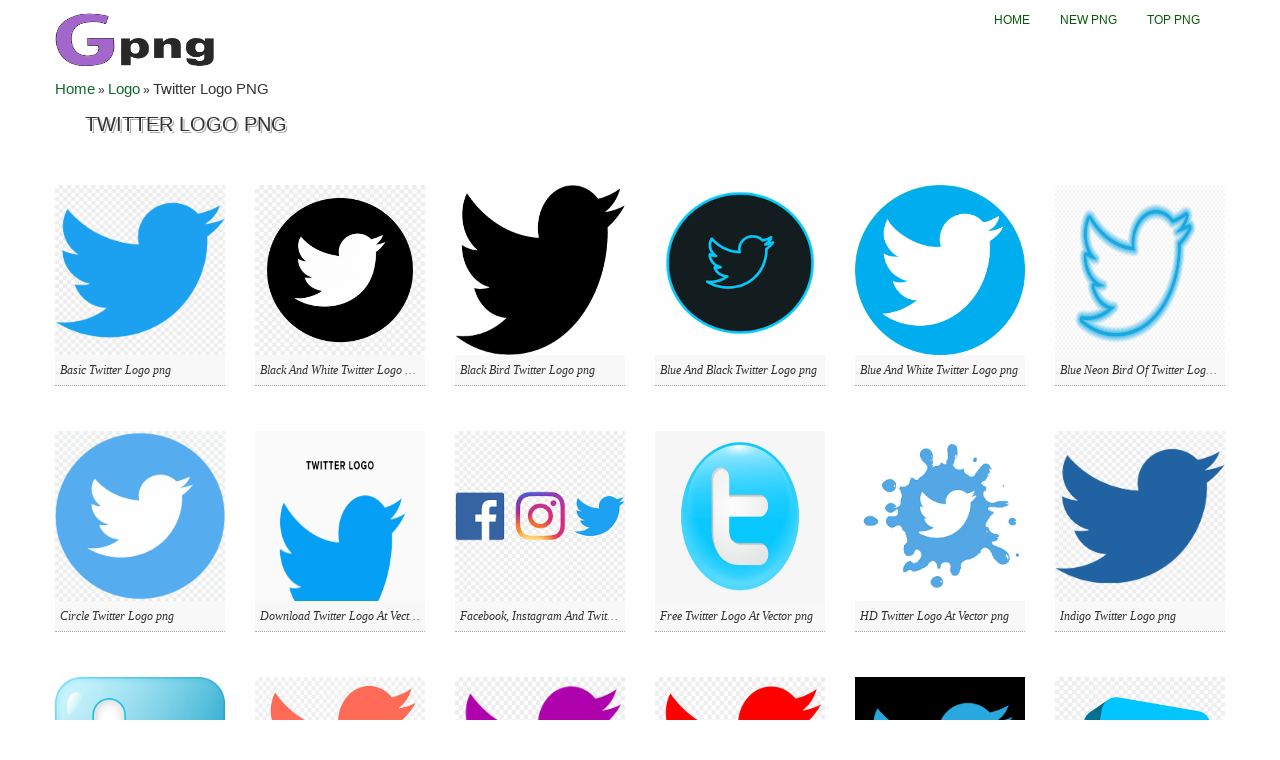

--- FILE ---
content_type: text/html; charset=UTF-8
request_url: https://gpng.net/twitter-logo-png/
body_size: 8822
content:
<!DOCTYPE html>
<html xmlns="http://www.w3.org/1999/xhtml">
<head><meta http-equiv="Content-Type" content="text/html; charset=gb18030">


<meta name="viewport" content="width=device-width, initial-scale=1.0">

<!-- CSS
================================================== -->
<link href='http://fonts.googleapis.com/css?family=Oswald' rel='stylesheet' type='text/css'>
<link rel="stylesheet" href="https://gpng.net/wp-content/themes/tomau/css/bootstrap.css">
<link rel="stylesheet" href="https://gpng.net/wp-content/themes/tomau/css/bootstrap-responsive.css">
<link rel="stylesheet" href="https://gpng.net/wp-content/themes/tomau/css/prettyPhoto.css" />
<link rel="stylesheet" href="https://gpng.net/wp-content/themes/tomau/css/custom-styles.css">
<!--<meta name="google-site-verification" content="DpdC0DQ4g8kWgWj1Z7PUaRKMvD49l0s7mwkXpRt-8ek" />-->
	<meta name="google-site-verification" content="9P3GdVkrnP9b3yTGsFk7zdR4GjdLSlCk0jFXagJ86es" />
<!--[if lt IE 9]>
    <script src="http://html5shim.googlecode.com/svn/trunk/html5.js"></script>
    <link rel="stylesheet" href="css/style-ie.css"/>
<![endif]-->
<!-- Favicons
================================================== -->

<link rel="shortcut icon" href="https://gpng.net/wp-content/themes/tomau/fav/favicon.ico">
<!-- JS
================================================== -->
<script src="http://code.jquery.com/jquery-1.8.3.min.js"></script>
<script src="https://gpng.net/wp-content/themes/tomau/js/bootstrap.js"></script>
<script src="https://gpng.net/wp-content/themes/tomau/js/jquery.prettyPhoto.js"></script>
<script src="https://gpng.net/wp-content/themes/tomau/js/jquery.custom.js"></script>
<script type="text/javascript">
    $(document).ready(function () {

    $("#btn-blog-next").click(function () {
      $('#blogCarousel').carousel('next')
    });
     $("#btn-blog-prev").click(function () {
      $('#blogCarousel').carousel('prev')
    });

     $("#btn-client-next").click(function () {
      $('#clientCarousel').carousel('next')
    });
     $("#btn-client-prev").click(function () {
      $('#clientCarousel').carousel('prev')
    });
    $('#myCarousel').carousel({
        interval: 4000
    });
    $('#myCarousel').carousel('cycle');
});
</script>
<script>
function In_Content(strid){   
    var prtContent = document.getElementById(strid);
    var WinPrint = window.open('','','letf=0,top=0,width=800,height=800');
    WinPrint.document.write(prtContent.innerHTML);
    WinPrint.document.close();
    WinPrint.focus();
    WinPrint.print();
}
</script>
<script>
function prepHref(linkElement) {
    var myDiv = document.getElementById('entry-attachment');
    var myImage = myDiv.children[0];
    linkElement.href = myImage.src;

</script>

<!-- Google tag (gtag.js) -->
<script async src="https://www.googletagmanager.com/gtag/js?id=G-2RJX7LJ4W5"></script>
<script>
  window.dataLayer = window.dataLayer || [];
  function gtag(){dataLayer.push(arguments);}
  gtag('js', new Date());

  gtag('config', 'G-2RJX7LJ4W5');
</script>
<meta name='robots' content='index, follow, max-image-preview:large, max-snippet:-1, max-video-preview:-1' />

	<!-- This site is optimized with the Yoast SEO plugin v21.8.1 - https://yoast.com/wordpress/plugins/seo/ -->
	<title>Twitter Logo PNG - Download Free PNG Images at Gpng.Net</title>
	<meta name="description" content="Twitter Logo PNG Images - Top quality transparent PNG images, clipart pictures with no background. Use these Twitter Logo PNG images for personal or non-commercial projects." />
	<link rel="canonical" href="https://gpng.net/twitter-logo-png/" />
	<meta property="og:locale" content="en_US" />
	<meta property="og:type" content="article" />
	<meta property="og:title" content="Twitter Logo PNG - Download Free PNG Images at Gpng.Net" />
	<meta property="og:description" content="Twitter Logo PNG Images - Top quality transparent PNG images, clipart pictures with no background. Use these Twitter Logo PNG images for personal or non-commercial projects." />
	<meta property="og:url" content="https://gpng.net/twitter-logo-png/" />
	<meta property="og:site_name" content="Gpng.Net" />
	<meta property="article:published_time" content="2021-08-10T17:44:00-07:00" />
	<meta property="article:modified_time" content="2024-12-02T20:15:43-07:00" />
	<meta property="og:image" content="https://gpng.net/wp-content/uploads/Twitter-Logo-At-Vector-png.png" />
	<meta property="og:image:width" content="728" />
	<meta property="og:image:height" content="400" />
	<meta property="og:image:type" content="image/png" />
	<meta name="author" content="admincla5" />
	<meta name="twitter:card" content="summary_large_image" />
	<meta name="twitter:label1" content="Written by" />
	<meta name="twitter:data1" content="admincla5" />
	<script type="application/ld+json" class="yoast-schema-graph">{"@context":"https://schema.org","@graph":[{"@type":"WebPage","@id":"https://gpng.net/twitter-logo-png/","url":"https://gpng.net/twitter-logo-png/","name":"Twitter Logo PNG - Download Free PNG Images at Gpng.Net","isPartOf":{"@id":"https://gpng.net/#website"},"primaryImageOfPage":{"@id":"https://gpng.net/twitter-logo-png/#primaryimage"},"image":{"@id":"https://gpng.net/twitter-logo-png/#primaryimage"},"thumbnailUrl":"https://gpng.net/wp-content/uploads/Twitter-Logo-At-Vector-png.png","datePublished":"2021-08-10T17:44:00-07:00","dateModified":"2024-12-02T20:15:43-07:00","author":{"@id":"https://gpng.net/#/schema/person/ff145247ffad627841c10130afeaa705"},"description":"Twitter Logo PNG Images - Top quality transparent PNG images, clipart pictures with no background. Use these Twitter Logo PNG images for personal or non-commercial projects.","breadcrumb":{"@id":"https://gpng.net/twitter-logo-png/#breadcrumb"},"inLanguage":"en-US","potentialAction":[{"@type":"ReadAction","target":["https://gpng.net/twitter-logo-png/"]}]},{"@type":"ImageObject","inLanguage":"en-US","@id":"https://gpng.net/twitter-logo-png/#primaryimage","url":"https://gpng.net/wp-content/uploads/Twitter-Logo-At-Vector-png.png","contentUrl":"https://gpng.net/wp-content/uploads/Twitter-Logo-At-Vector-png.png","width":728,"height":400},{"@type":"BreadcrumbList","@id":"https://gpng.net/twitter-logo-png/#breadcrumb","itemListElement":[{"@type":"ListItem","position":1,"name":"Home","item":"https://gpng.net/"},{"@type":"ListItem","position":2,"name":"Logo","item":"https://gpng.net/cat/logo/"},{"@type":"ListItem","position":3,"name":"Twitter Logo PNG"}]},{"@type":"WebSite","@id":"https://gpng.net/#website","url":"https://gpng.net/","name":"Gpng.Net","description":"Find your favourite clipart for free","potentialAction":[{"@type":"SearchAction","target":{"@type":"EntryPoint","urlTemplate":"https://gpng.net/?s={search_term_string}"},"query-input":"required name=search_term_string"}],"inLanguage":"en-US"},{"@type":"Person","@id":"https://gpng.net/#/schema/person/ff145247ffad627841c10130afeaa705","name":"admincla5","image":{"@type":"ImageObject","inLanguage":"en-US","@id":"https://gpng.net/#/schema/person/image/","url":"https://secure.gravatar.com/avatar/295a2e19e697535bbe0bcc1812c3edc8?s=96&d=mm&r=g","contentUrl":"https://secure.gravatar.com/avatar/295a2e19e697535bbe0bcc1812c3edc8?s=96&d=mm&r=g","caption":"admincla5"},"sameAs":["http://clipart5.com"],"url":"https://gpng.net/author/admincla5/"}]}</script>
	<!-- / Yoast SEO plugin. -->


<link rel="alternate" type="application/rss+xml" title="Gpng.Net &raquo; Twitter Logo PNG Comments Feed" href="https://gpng.net/twitter-logo-png/feed/" />
<script type="text/javascript">
window._wpemojiSettings = {"baseUrl":"https:\/\/s.w.org\/images\/core\/emoji\/14.0.0\/72x72\/","ext":".png","svgUrl":"https:\/\/s.w.org\/images\/core\/emoji\/14.0.0\/svg\/","svgExt":".svg","source":{"concatemoji":"https:\/\/gpng.net\/wp-includes\/js\/wp-emoji-release.min.js?ver=6.2.8"}};
/*! This file is auto-generated */
!function(e,a,t){var n,r,o,i=a.createElement("canvas"),p=i.getContext&&i.getContext("2d");function s(e,t){p.clearRect(0,0,i.width,i.height),p.fillText(e,0,0);e=i.toDataURL();return p.clearRect(0,0,i.width,i.height),p.fillText(t,0,0),e===i.toDataURL()}function c(e){var t=a.createElement("script");t.src=e,t.defer=t.type="text/javascript",a.getElementsByTagName("head")[0].appendChild(t)}for(o=Array("flag","emoji"),t.supports={everything:!0,everythingExceptFlag:!0},r=0;r<o.length;r++)t.supports[o[r]]=function(e){if(p&&p.fillText)switch(p.textBaseline="top",p.font="600 32px Arial",e){case"flag":return s("\ud83c\udff3\ufe0f\u200d\u26a7\ufe0f","\ud83c\udff3\ufe0f\u200b\u26a7\ufe0f")?!1:!s("\ud83c\uddfa\ud83c\uddf3","\ud83c\uddfa\u200b\ud83c\uddf3")&&!s("\ud83c\udff4\udb40\udc67\udb40\udc62\udb40\udc65\udb40\udc6e\udb40\udc67\udb40\udc7f","\ud83c\udff4\u200b\udb40\udc67\u200b\udb40\udc62\u200b\udb40\udc65\u200b\udb40\udc6e\u200b\udb40\udc67\u200b\udb40\udc7f");case"emoji":return!s("\ud83e\udef1\ud83c\udffb\u200d\ud83e\udef2\ud83c\udfff","\ud83e\udef1\ud83c\udffb\u200b\ud83e\udef2\ud83c\udfff")}return!1}(o[r]),t.supports.everything=t.supports.everything&&t.supports[o[r]],"flag"!==o[r]&&(t.supports.everythingExceptFlag=t.supports.everythingExceptFlag&&t.supports[o[r]]);t.supports.everythingExceptFlag=t.supports.everythingExceptFlag&&!t.supports.flag,t.DOMReady=!1,t.readyCallback=function(){t.DOMReady=!0},t.supports.everything||(n=function(){t.readyCallback()},a.addEventListener?(a.addEventListener("DOMContentLoaded",n,!1),e.addEventListener("load",n,!1)):(e.attachEvent("onload",n),a.attachEvent("onreadystatechange",function(){"complete"===a.readyState&&t.readyCallback()})),(e=t.source||{}).concatemoji?c(e.concatemoji):e.wpemoji&&e.twemoji&&(c(e.twemoji),c(e.wpemoji)))}(window,document,window._wpemojiSettings);
</script>
<style type="text/css">
img.wp-smiley,
img.emoji {
	display: inline !important;
	border: none !important;
	box-shadow: none !important;
	height: 1em !important;
	width: 1em !important;
	margin: 0 0.07em !important;
	vertical-align: -0.1em !important;
	background: none !important;
	padding: 0 !important;
}
</style>
	<link rel='stylesheet' id='wp-block-library-css' href='https://gpng.net/wp-includes/css/dist/block-library/style.min.css?ver=6.2.8' type='text/css' media='all' />
<link rel='stylesheet' id='classic-theme-styles-css' href='https://gpng.net/wp-includes/css/classic-themes.min.css?ver=6.2.8' type='text/css' media='all' />
<style id='global-styles-inline-css' type='text/css'>
body{--wp--preset--color--black: #000000;--wp--preset--color--cyan-bluish-gray: #abb8c3;--wp--preset--color--white: #ffffff;--wp--preset--color--pale-pink: #f78da7;--wp--preset--color--vivid-red: #cf2e2e;--wp--preset--color--luminous-vivid-orange: #ff6900;--wp--preset--color--luminous-vivid-amber: #fcb900;--wp--preset--color--light-green-cyan: #7bdcb5;--wp--preset--color--vivid-green-cyan: #00d084;--wp--preset--color--pale-cyan-blue: #8ed1fc;--wp--preset--color--vivid-cyan-blue: #0693e3;--wp--preset--color--vivid-purple: #9b51e0;--wp--preset--gradient--vivid-cyan-blue-to-vivid-purple: linear-gradient(135deg,rgba(6,147,227,1) 0%,rgb(155,81,224) 100%);--wp--preset--gradient--light-green-cyan-to-vivid-green-cyan: linear-gradient(135deg,rgb(122,220,180) 0%,rgb(0,208,130) 100%);--wp--preset--gradient--luminous-vivid-amber-to-luminous-vivid-orange: linear-gradient(135deg,rgba(252,185,0,1) 0%,rgba(255,105,0,1) 100%);--wp--preset--gradient--luminous-vivid-orange-to-vivid-red: linear-gradient(135deg,rgba(255,105,0,1) 0%,rgb(207,46,46) 100%);--wp--preset--gradient--very-light-gray-to-cyan-bluish-gray: linear-gradient(135deg,rgb(238,238,238) 0%,rgb(169,184,195) 100%);--wp--preset--gradient--cool-to-warm-spectrum: linear-gradient(135deg,rgb(74,234,220) 0%,rgb(151,120,209) 20%,rgb(207,42,186) 40%,rgb(238,44,130) 60%,rgb(251,105,98) 80%,rgb(254,248,76) 100%);--wp--preset--gradient--blush-light-purple: linear-gradient(135deg,rgb(255,206,236) 0%,rgb(152,150,240) 100%);--wp--preset--gradient--blush-bordeaux: linear-gradient(135deg,rgb(254,205,165) 0%,rgb(254,45,45) 50%,rgb(107,0,62) 100%);--wp--preset--gradient--luminous-dusk: linear-gradient(135deg,rgb(255,203,112) 0%,rgb(199,81,192) 50%,rgb(65,88,208) 100%);--wp--preset--gradient--pale-ocean: linear-gradient(135deg,rgb(255,245,203) 0%,rgb(182,227,212) 50%,rgb(51,167,181) 100%);--wp--preset--gradient--electric-grass: linear-gradient(135deg,rgb(202,248,128) 0%,rgb(113,206,126) 100%);--wp--preset--gradient--midnight: linear-gradient(135deg,rgb(2,3,129) 0%,rgb(40,116,252) 100%);--wp--preset--duotone--dark-grayscale: url('#wp-duotone-dark-grayscale');--wp--preset--duotone--grayscale: url('#wp-duotone-grayscale');--wp--preset--duotone--purple-yellow: url('#wp-duotone-purple-yellow');--wp--preset--duotone--blue-red: url('#wp-duotone-blue-red');--wp--preset--duotone--midnight: url('#wp-duotone-midnight');--wp--preset--duotone--magenta-yellow: url('#wp-duotone-magenta-yellow');--wp--preset--duotone--purple-green: url('#wp-duotone-purple-green');--wp--preset--duotone--blue-orange: url('#wp-duotone-blue-orange');--wp--preset--font-size--small: 13px;--wp--preset--font-size--medium: 20px;--wp--preset--font-size--large: 36px;--wp--preset--font-size--x-large: 42px;--wp--preset--spacing--20: 0.44rem;--wp--preset--spacing--30: 0.67rem;--wp--preset--spacing--40: 1rem;--wp--preset--spacing--50: 1.5rem;--wp--preset--spacing--60: 2.25rem;--wp--preset--spacing--70: 3.38rem;--wp--preset--spacing--80: 5.06rem;--wp--preset--shadow--natural: 6px 6px 9px rgba(0, 0, 0, 0.2);--wp--preset--shadow--deep: 12px 12px 50px rgba(0, 0, 0, 0.4);--wp--preset--shadow--sharp: 6px 6px 0px rgba(0, 0, 0, 0.2);--wp--preset--shadow--outlined: 6px 6px 0px -3px rgba(255, 255, 255, 1), 6px 6px rgba(0, 0, 0, 1);--wp--preset--shadow--crisp: 6px 6px 0px rgba(0, 0, 0, 1);}:where(.is-layout-flex){gap: 0.5em;}body .is-layout-flow > .alignleft{float: left;margin-inline-start: 0;margin-inline-end: 2em;}body .is-layout-flow > .alignright{float: right;margin-inline-start: 2em;margin-inline-end: 0;}body .is-layout-flow > .aligncenter{margin-left: auto !important;margin-right: auto !important;}body .is-layout-constrained > .alignleft{float: left;margin-inline-start: 0;margin-inline-end: 2em;}body .is-layout-constrained > .alignright{float: right;margin-inline-start: 2em;margin-inline-end: 0;}body .is-layout-constrained > .aligncenter{margin-left: auto !important;margin-right: auto !important;}body .is-layout-constrained > :where(:not(.alignleft):not(.alignright):not(.alignfull)){max-width: var(--wp--style--global--content-size);margin-left: auto !important;margin-right: auto !important;}body .is-layout-constrained > .alignwide{max-width: var(--wp--style--global--wide-size);}body .is-layout-flex{display: flex;}body .is-layout-flex{flex-wrap: wrap;align-items: center;}body .is-layout-flex > *{margin: 0;}:where(.wp-block-columns.is-layout-flex){gap: 2em;}.has-black-color{color: var(--wp--preset--color--black) !important;}.has-cyan-bluish-gray-color{color: var(--wp--preset--color--cyan-bluish-gray) !important;}.has-white-color{color: var(--wp--preset--color--white) !important;}.has-pale-pink-color{color: var(--wp--preset--color--pale-pink) !important;}.has-vivid-red-color{color: var(--wp--preset--color--vivid-red) !important;}.has-luminous-vivid-orange-color{color: var(--wp--preset--color--luminous-vivid-orange) !important;}.has-luminous-vivid-amber-color{color: var(--wp--preset--color--luminous-vivid-amber) !important;}.has-light-green-cyan-color{color: var(--wp--preset--color--light-green-cyan) !important;}.has-vivid-green-cyan-color{color: var(--wp--preset--color--vivid-green-cyan) !important;}.has-pale-cyan-blue-color{color: var(--wp--preset--color--pale-cyan-blue) !important;}.has-vivid-cyan-blue-color{color: var(--wp--preset--color--vivid-cyan-blue) !important;}.has-vivid-purple-color{color: var(--wp--preset--color--vivid-purple) !important;}.has-black-background-color{background-color: var(--wp--preset--color--black) !important;}.has-cyan-bluish-gray-background-color{background-color: var(--wp--preset--color--cyan-bluish-gray) !important;}.has-white-background-color{background-color: var(--wp--preset--color--white) !important;}.has-pale-pink-background-color{background-color: var(--wp--preset--color--pale-pink) !important;}.has-vivid-red-background-color{background-color: var(--wp--preset--color--vivid-red) !important;}.has-luminous-vivid-orange-background-color{background-color: var(--wp--preset--color--luminous-vivid-orange) !important;}.has-luminous-vivid-amber-background-color{background-color: var(--wp--preset--color--luminous-vivid-amber) !important;}.has-light-green-cyan-background-color{background-color: var(--wp--preset--color--light-green-cyan) !important;}.has-vivid-green-cyan-background-color{background-color: var(--wp--preset--color--vivid-green-cyan) !important;}.has-pale-cyan-blue-background-color{background-color: var(--wp--preset--color--pale-cyan-blue) !important;}.has-vivid-cyan-blue-background-color{background-color: var(--wp--preset--color--vivid-cyan-blue) !important;}.has-vivid-purple-background-color{background-color: var(--wp--preset--color--vivid-purple) !important;}.has-black-border-color{border-color: var(--wp--preset--color--black) !important;}.has-cyan-bluish-gray-border-color{border-color: var(--wp--preset--color--cyan-bluish-gray) !important;}.has-white-border-color{border-color: var(--wp--preset--color--white) !important;}.has-pale-pink-border-color{border-color: var(--wp--preset--color--pale-pink) !important;}.has-vivid-red-border-color{border-color: var(--wp--preset--color--vivid-red) !important;}.has-luminous-vivid-orange-border-color{border-color: var(--wp--preset--color--luminous-vivid-orange) !important;}.has-luminous-vivid-amber-border-color{border-color: var(--wp--preset--color--luminous-vivid-amber) !important;}.has-light-green-cyan-border-color{border-color: var(--wp--preset--color--light-green-cyan) !important;}.has-vivid-green-cyan-border-color{border-color: var(--wp--preset--color--vivid-green-cyan) !important;}.has-pale-cyan-blue-border-color{border-color: var(--wp--preset--color--pale-cyan-blue) !important;}.has-vivid-cyan-blue-border-color{border-color: var(--wp--preset--color--vivid-cyan-blue) !important;}.has-vivid-purple-border-color{border-color: var(--wp--preset--color--vivid-purple) !important;}.has-vivid-cyan-blue-to-vivid-purple-gradient-background{background: var(--wp--preset--gradient--vivid-cyan-blue-to-vivid-purple) !important;}.has-light-green-cyan-to-vivid-green-cyan-gradient-background{background: var(--wp--preset--gradient--light-green-cyan-to-vivid-green-cyan) !important;}.has-luminous-vivid-amber-to-luminous-vivid-orange-gradient-background{background: var(--wp--preset--gradient--luminous-vivid-amber-to-luminous-vivid-orange) !important;}.has-luminous-vivid-orange-to-vivid-red-gradient-background{background: var(--wp--preset--gradient--luminous-vivid-orange-to-vivid-red) !important;}.has-very-light-gray-to-cyan-bluish-gray-gradient-background{background: var(--wp--preset--gradient--very-light-gray-to-cyan-bluish-gray) !important;}.has-cool-to-warm-spectrum-gradient-background{background: var(--wp--preset--gradient--cool-to-warm-spectrum) !important;}.has-blush-light-purple-gradient-background{background: var(--wp--preset--gradient--blush-light-purple) !important;}.has-blush-bordeaux-gradient-background{background: var(--wp--preset--gradient--blush-bordeaux) !important;}.has-luminous-dusk-gradient-background{background: var(--wp--preset--gradient--luminous-dusk) !important;}.has-pale-ocean-gradient-background{background: var(--wp--preset--gradient--pale-ocean) !important;}.has-electric-grass-gradient-background{background: var(--wp--preset--gradient--electric-grass) !important;}.has-midnight-gradient-background{background: var(--wp--preset--gradient--midnight) !important;}.has-small-font-size{font-size: var(--wp--preset--font-size--small) !important;}.has-medium-font-size{font-size: var(--wp--preset--font-size--medium) !important;}.has-large-font-size{font-size: var(--wp--preset--font-size--large) !important;}.has-x-large-font-size{font-size: var(--wp--preset--font-size--x-large) !important;}
.wp-block-navigation a:where(:not(.wp-element-button)){color: inherit;}
:where(.wp-block-columns.is-layout-flex){gap: 2em;}
.wp-block-pullquote{font-size: 1.5em;line-height: 1.6;}
</style>
<link rel='stylesheet' id='contact-form-7-css' href='https://gpng.net/wp-content/plugins/contact-form-7/includes/css/styles.css?ver=5.7.4' type='text/css' media='all' />
<link rel="https://api.w.org/" href="https://gpng.net/wp-json/" /><link rel="alternate" type="application/json" href="https://gpng.net/wp-json/wp/v2/posts/44978" /><link rel="EditURI" type="application/rsd+xml" title="RSD" href="https://gpng.net/xmlrpc.php?rsd" />
<link rel="wlwmanifest" type="application/wlwmanifest+xml" href="https://gpng.net/wp-includes/wlwmanifest.xml" />
<link rel='shortlink' href='https://gpng.net/?p=44978' />
<link rel="alternate" type="application/json+oembed" href="https://gpng.net/wp-json/oembed/1.0/embed?url=https%3A%2F%2Fgpng.net%2Ftwitter-logo-png%2F" />
<link rel="alternate" type="text/xml+oembed" href="https://gpng.net/wp-json/oembed/1.0/embed?url=https%3A%2F%2Fgpng.net%2Ftwitter-logo-png%2F&#038;format=xml" />
<style>:root {
			--lazy-loader-animation-duration: 300ms;
		}
		  
		.lazyload {
	display: block;
}

.lazyload,
        .lazyloading {
			opacity: 0;
		}


		.lazyloaded {
			opacity: 1;
			transition: opacity 300ms;
			transition: opacity var(--lazy-loader-animation-duration);
		}</style><noscript><style>.lazyload { display: none; } .lazyload[class*="lazy-loader-background-element-"] { display: block; opacity: 1; }</style></noscript></head>
<body class="home">
    <!-- Color Bars (above header)-->
    <div class="container">
      <div class="row header"><!-- Begin Header -->
        <!-- Logo
        ================================================== -->
        <div class="span5 logo">
        	<a href="https://gpng.net">
            <img style="height:80px;width:180px" src="https://gpng.net/wp-content/themes/tomau/img/logo.png" alt="Download Free PNG Images" />
          </a>
        </div>
        <!-- Main Navigation
        ================================================== -->
        <div class="span7 navigation">
            <div class="navbar">
              <ul id="header-menu" class="nav"><li id="menu-item-30388" class="menu-item menu-item-type-custom menu-item-object-custom menu-item-home menu-item-30388"><a href="https://gpng.net/">Home</a></li>
<li id="menu-item-30389" class="menu-item menu-item-type-post_type menu-item-object-page menu-item-30389"><a href="https://gpng.net/new-png/">New PNG</a></li>
<li id="menu-item-30390" class="menu-item menu-item-type-post_type menu-item-object-page menu-item-30390"><a href="https://gpng.net/top-png/">Top PNG</a></li>
</ul>            </div>
        </div>
        <!--<div class="input-append">
          <form action="https://gpng.net/" method="GET" role="form">
            <div class="form-group">
              <input type="text" name="s" class="form-control" id="" placeholder="Keywords">
            </div>
            <button type="submit" class="btn"><i class="icon-search"></i></button>
          </form>
        </div>-->
      </div><!-- End Header -->
<div class="break">
    
<p id="breadcrumbs"><span><span><a href="https://gpng.net/">Home</a></span> » <span><a href="https://gpng.net/cat/logo/">Logo</a></span> » <span class="breadcrumb_last" aria-current="page">Twitter Logo PNG</span></span></p></div>
<div class="row">
    <div class="span12">
        <!--<div class="span10" id="content"></div>-->
		<h1 style="font-size:20px;padding-left:30px;">Twitter Logo PNG</h1>
                                    <div class="content-text">
                <div class="span9">
                                    </div>
            </div>
            <div class="content-img">
                <div class="row clearfix no-margin">
                                <ul class="gallery-post-grid holder">
                                        <li  class="span3 gallery-item" data-id="id-1" data-type="illustration">
                        <a href="https://gpng.net/twitter-logo-png/basic-twitter-logo-png/" target="_blank">
						<img style="width:170px;height:170px;" src="https://gpng.net/wp-content/uploads/Basic-Twitter-Logo-png.png" alt="Basic Twitter Logo png" title="Basic Twitter Logo png" />
						</a>
                        <span class="project-details"><a href="#">Basic Twitter Logo png</a></span>
                    </li>
                                        <li  class="span3 gallery-item" data-id="id-1" data-type="illustration">
                        <a href="https://gpng.net/twitter-logo-png/black-and-white-twitter-logo-png/" target="_blank">
						<img style="width:170px;height:170px;" src="https://gpng.net/wp-content/uploads/Black-And-White-Twitter-Logo-png.png" alt="Black And White Twitter Logo png" title="Black And White Twitter Logo png" />
						</a>
                        <span class="project-details"><a href="#">Black And White Twitter Logo png</a></span>
                    </li>
                                        <li  class="span3 gallery-item" data-id="id-1" data-type="illustration">
                        <a href="https://gpng.net/twitter-logo-png/black-bird-twitter-logo-png/" target="_blank">
						<img style="width:170px;height:170px;" src="https://gpng.net/wp-content/uploads/Black-Bird-Twitter-Logo-png.png" alt="Black Bird Twitter Logo png" title="Black Bird Twitter Logo png" />
						</a>
                        <span class="project-details"><a href="#">Black Bird Twitter Logo png</a></span>
                    </li>
                                        <li  class="span3 gallery-item" data-id="id-1" data-type="illustration">
                        <a href="https://gpng.net/twitter-logo-png/blue-and-black-twitter-logo-png/" target="_blank">
						<img style="width:170px;height:170px;" src="https://gpng.net/wp-content/uploads/Blue-And-Black-Twitter-Logo-png.png" alt="Blue And Black Twitter Logo png" title="Blue And Black Twitter Logo png" />
						</a>
                        <span class="project-details"><a href="#">Blue And Black Twitter Logo png</a></span>
                    </li>
                                        <li  class="span3 gallery-item" data-id="id-1" data-type="illustration">
                        <a href="https://gpng.net/twitter-logo-png/blue-and-white-twitter-logo-png/" target="_blank">
						<img style="width:170px;height:170px;" src="https://gpng.net/wp-content/uploads/Blue-And-White-Twitter-Logo-png.png" alt="Blue And White Twitter Logo png" title="Blue And White Twitter Logo png" />
						</a>
                        <span class="project-details"><a href="#">Blue And White Twitter Logo png</a></span>
                    </li>
                                        <li  class="span3 gallery-item" data-id="id-1" data-type="illustration">
                        <a href="https://gpng.net/twitter-logo-png/blue-neon-bird-of-twitter-logo-png/" target="_blank">
						<img style="width:170px;height:170px;" src="https://gpng.net/wp-content/uploads/Blue-Neon-Bird-Of-Twitter-Logo-png.png" alt="Blue Neon Bird Of Twitter Logo png" title="Blue Neon Bird Of Twitter Logo png" />
						</a>
                        <span class="project-details"><a href="#">Blue Neon Bird Of Twitter Logo png</a></span>
                    </li>
                                        <li  class="span3 gallery-item" data-id="id-1" data-type="illustration">
                        <a href="https://gpng.net/twitter-logo-png/circle-twitter-logo-png/" target="_blank">
						<img style="width:170px;height:170px;" src="https://gpng.net/wp-content/uploads/Circle-Twitter-Logo-png.png" alt="Circle Twitter Logo png" title="Circle Twitter Logo png" />
						</a>
                        <span class="project-details"><a href="#">Circle Twitter Logo png</a></span>
                    </li>
                                        <li  class="span3 gallery-item" data-id="id-1" data-type="illustration">
                        <a href="https://gpng.net/twitter-logo-png/download-twitter-logo-at-vector-png/" target="_blank">
						<img style="width:170px;height:170px;" src="https://gpng.net/wp-content/uploads/Download-Twitter-Logo-At-Vector-png.png" alt="Download Twitter Logo At Vector png" title="Download Twitter Logo At Vector png" />
						</a>
                        <span class="project-details"><a href="#">Download Twitter Logo At Vector png</a></span>
                    </li>
                                        <li  class="span3 gallery-item" data-id="id-1" data-type="illustration">
                        <a href="https://gpng.net/twitter-logo-png/facebook-instagram-and-twitter-logo-png/" target="_blank">
						<img style="width:170px;height:170px;" src="https://gpng.net/wp-content/uploads/Facebook-Instagram-And-Twitter-Logo-png.png" alt="Facebook, Instagram And Twitter Logo png" title="Facebook, Instagram And Twitter Logo png" />
						</a>
                        <span class="project-details"><a href="#">Facebook, Instagram And Twitter Logo png</a></span>
                    </li>
                                        <li  class="span3 gallery-item" data-id="id-1" data-type="illustration">
                        <a href="https://gpng.net/twitter-logo-png/free-twitter-logo-at-vector-png/" target="_blank">
						<img style="width:170px;height:170px;" src="https://gpng.net/wp-content/uploads/Free-Twitter-Logo-At-Vector-png.jpg" alt="Free Twitter Logo At Vector png" title="Free Twitter Logo At Vector png" />
						</a>
                        <span class="project-details"><a href="#">Free Twitter Logo At Vector png</a></span>
                    </li>
                                        <li  class="span3 gallery-item" data-id="id-1" data-type="illustration">
                        <a href="https://gpng.net/twitter-logo-png/hd-twitter-logo-at-vector-png/" target="_blank">
						<img style="width:170px;height:170px;" src="https://gpng.net/wp-content/uploads/HD-Twitter-Logo-At-Vector-png.png" alt="HD Twitter Logo At Vector png" title="HD Twitter Logo At Vector png" />
						</a>
                        <span class="project-details"><a href="#">HD Twitter Logo At Vector png</a></span>
                    </li>
                                        <li  class="span3 gallery-item" data-id="id-1" data-type="illustration">
                        <a href="https://gpng.net/twitter-logo-png/indigo-twitter-logo-png/" target="_blank">
						<img style="width:170px;height:170px;" src="https://gpng.net/wp-content/uploads/Indigo-Twitter-Logo-png.png" alt="Indigo Twitter Logo png" title="Indigo Twitter Logo png" />
						</a>
                        <span class="project-details"><a href="#">Indigo Twitter Logo png</a></span>
                    </li>
                                        <li  class="span3 gallery-item" data-id="id-1" data-type="illustration">
                        <a href="https://gpng.net/twitter-logo-png/old-twitter-logo-png/" target="_blank">
						<img style="width:170px;height:170px;" src="https://gpng.net/wp-content/uploads/Old-Twitter-Logo-png.png" alt="Old Twitter Logo png" title="Old Twitter Logo png" />
						</a>
                        <span class="project-details"><a href="#">Old Twitter Logo png</a></span>
                    </li>
                                        <li  class="span3 gallery-item" data-id="id-1" data-type="illustration">
                        <a href="https://gpng.net/twitter-logo-png/orange-bird-of-twitter-logo-png/" target="_blank">
						<img style="width:170px;height:170px;" src="https://gpng.net/wp-content/uploads/Orange-Bird-Of-Twitter-Logo-png.png" alt="Orange Bird Of Twitter Logo png" title="Orange Bird Of Twitter Logo png" />
						</a>
                        <span class="project-details"><a href="#">Orange Bird Of Twitter Logo png</a></span>
                    </li>
                                        <li  class="span3 gallery-item" data-id="id-1" data-type="illustration">
                        <a href="https://gpng.net/twitter-logo-png/purple-bird-of-twitter-logo-png/" target="_blank">
						<img style="width:170px;height:170px;" src="https://gpng.net/wp-content/uploads/Purple-Bird-Of-Twitter-Logo-png.jpg" alt="Purple Bird Of Twitter Logo png" title="Purple Bird Of Twitter Logo png" />
						</a>
                        <span class="project-details"><a href="#">Purple Bird Of Twitter Logo png</a></span>
                    </li>
                                        <li  class="span3 gallery-item" data-id="id-1" data-type="illustration">
                        <a href="https://gpng.net/twitter-logo-png/red-bird-twitter-logo-png/" target="_blank">
						<img style="width:170px;height:170px;" src="https://gpng.net/wp-content/uploads/Red-Bird-Twitter-Logo-png.png" alt="Red Bird Twitter Logo png" title="Red Bird Twitter Logo png" />
						</a>
                        <span class="project-details"><a href="#">Red Bird Twitter Logo png</a></span>
                    </li>
                                        <li  class="span3 gallery-item" data-id="id-1" data-type="illustration">
                        <a href="https://gpng.net/twitter-logo-png/simple-twitter-logo-png/" target="_blank">
						<img style="width:170px;height:170px;" src="https://gpng.net/wp-content/uploads/Simple-Twitter-Logo-png.png" alt="Simple Twitter Logo png" title="Simple Twitter Logo png" />
						</a>
                        <span class="project-details"><a href="#">Simple Twitter Logo png</a></span>
                    </li>
                                        <li  class="span3 gallery-item" data-id="id-1" data-type="illustration">
                        <a href="https://gpng.net/twitter-logo-png/twitter-logo-3d-free-idea-png/" target="_blank">
						<img style="width:170px;height:170px;" src="https://gpng.net/wp-content/uploads/Twitter-Logo-3D-Free-Idea-png.png" alt="Twitter Logo 3D Free Idea png" title="Twitter Logo 3D Free Idea png" />
						</a>
                        <span class="project-details"><a href="#">Twitter Logo 3D Free Idea png</a></span>
                    </li>
                                        <li  class="span3 gallery-item" data-id="id-1" data-type="illustration">
                        <a href="https://gpng.net/twitter-logo-png/twitter-logo-at-vector-png/" target="_blank">
						<img style="width:170px;height:170px;" src="https://gpng.net/wp-content/uploads/Twitter-Logo-At-Vector-png.png" alt="Twitter Logo At Vector png" title="Twitter Logo At Vector png" />
						</a>
                        <span class="project-details"><a href="#">Twitter Logo At Vector png</a></span>
                    </li>
                                        <li  class="span3 gallery-item" data-id="id-1" data-type="illustration">
                        <a href="https://gpng.net/twitter-logo-png/twitter-logo-free-design-png/" target="_blank">
						<img style="width:170px;height:170px;" src="https://gpng.net/wp-content/uploads/Twitter-Logo-Free-Design-png.png" alt="Twitter Logo Free Design png" title="Twitter Logo Free Design png" />
						</a>
                        <span class="project-details"><a href="#">Twitter Logo Free Design png</a></span>
                    </li>
                                        <li  class="span3 gallery-item" data-id="id-1" data-type="illustration">
                        <a href="https://gpng.net/twitter-logo-png/twitter-logo-free-download-png/" target="_blank">
						<img style="width:170px;height:170px;" src="https://gpng.net/wp-content/uploads/Twitter-Logo-Free-Download-png.png" alt="Twitter Logo Free Download png" title="Twitter Logo Free Download png" />
						</a>
                        <span class="project-details"><a href="#">Twitter Logo Free Download png</a></span>
                    </li>
                                        <li  class="span3 gallery-item" data-id="id-1" data-type="illustration">
                        <a href="https://gpng.net/twitter-logo-png/twitter-logo-free-graphics-png/" target="_blank">
						<img style="width:170px;height:170px;" src="https://gpng.net/wp-content/uploads/Twitter-Logo-Free-Graphics-png.png" alt="Twitter Logo Free Graphics png" title="Twitter Logo Free Graphics png" />
						</a>
                        <span class="project-details"><a href="#">Twitter Logo Free Graphics png</a></span>
                    </li>
                                        <li  class="span3 gallery-item" data-id="id-1" data-type="illustration">
                        <a href="https://gpng.net/twitter-logo-png/twitter-logo-free-idea-png/" target="_blank">
						<img style="width:170px;height:170px;" src="https://gpng.net/wp-content/uploads/Twitter-Logo-Free-Idea-png.png" alt="Twitter Logo Free Idea png" title="Twitter Logo Free Idea png" />
						</a>
                        <span class="project-details"><a href="#">Twitter Logo Free Idea png</a></span>
                    </li>
                                        <li  class="span3 gallery-item" data-id="id-1" data-type="illustration">
                        <a href="https://gpng.net/twitter-logo-png/twitter-logo-free-images-png/" target="_blank">
						<img style="width:170px;height:170px;" src="https://gpng.net/wp-content/uploads/Twitter-Logo-Free-Images-png.png" alt="Twitter Logo Free Images png" title="Twitter Logo Free Images png" />
						</a>
                        <span class="project-details"><a href="#">Twitter Logo Free Images png</a></span>
                    </li>
                                        <li  class="span3 gallery-item" data-id="id-1" data-type="illustration">
                        <a href="https://gpng.net/twitter-logo-png/twitter-logo-free-pictures-png/" target="_blank">
						<img style="width:170px;height:170px;" src="https://gpng.net/wp-content/uploads/Twitter-Logo-Free-Pictures-png.png" alt="Twitter Logo Free Pictures png" title="Twitter Logo Free Pictures png" />
						</a>
                        <span class="project-details"><a href="#">Twitter Logo Free Pictures png</a></span>
                    </li>
                                        <li  class="span3 gallery-item" data-id="id-1" data-type="illustration">
                        <a href="https://gpng.net/twitter-logo-png/twitter-logo-free-photo-png/" target="_blank">
						<img style="width:170px;height:170px;" src="https://gpng.net/wp-content/uploads/Twitter-Logo-Free-Photo-png.png" alt="Twitter Logo Free Photo png" title="Twitter Logo Free Photo png" />
						</a>
                        <span class="project-details"><a href="#">Twitter Logo Free Photo png</a></span>
                    </li>
                                        <li  class="span3 gallery-item" data-id="id-1" data-type="illustration">
                        <a href="https://gpng.net/twitter-logo-png/twitter-logo-free-to-use-png/" target="_blank">
						<img style="width:170px;height:170px;" src="https://gpng.net/wp-content/uploads/Twitter-Logo-Free-To-Use-png.jpg" alt="Twitter Logo Free To Use png" title="Twitter Logo Free To Use png" />
						</a>
                        <span class="project-details"><a href="#">Twitter Logo Free To Use png</a></span>
                    </li>
                                        <li  class="span3 gallery-item" data-id="id-1" data-type="illustration">
                        <a href="https://gpng.net/twitter-logo-png/twitter-logo-free-vector-png/" target="_blank">
						<img style="width:170px;height:170px;" src="https://gpng.net/wp-content/uploads/Twitter-Logo-Free-Vector-png.png" alt="Twitter Logo Free Vector png" title="Twitter Logo Free Vector png" />
						</a>
                        <span class="project-details"><a href="#">Twitter Logo Free Vector png</a></span>
                    </li>
                                        <li  class="span3 gallery-item" data-id="id-1" data-type="illustration">
                        <a href="https://gpng.net/twitter-logo-png/violet-bird-of-twitter-logo-png/" target="_blank">
						<img style="width:170px;height:170px;" src="https://gpng.net/wp-content/uploads/Violet-Bird-Of-Twitter-Logo-png.png" alt="Violet Bird Of Twitter Logo png" title="Violet Bird Of Twitter Logo png" />
						</a>
                        <span class="project-details"><a href="#">Violet Bird Of Twitter Logo png</a></span>
                    </li>
                                        <li  class="span3 gallery-item" data-id="id-1" data-type="illustration">
                        <a href="https://gpng.net/twitter-logo-png/white-bird-of-twitter-logo-png/" target="_blank">
						<img style="width:170px;height:170px;" src="https://gpng.net/wp-content/uploads/White-bird-Of-Twitter-Logo-png.jpg" alt="White bird Of Twitter Logo png" title="White bird Of Twitter Logo png" />
						</a>
                        <span class="project-details"><a href="#">White bird Of Twitter Logo png</a></span>
                    </li>
                                    </ul>
                                </div>
            </div>
            <div class="content-info">
                <div class="span9">
                    <div>
                                            </div>
                    <!--<div class="video">
                        <h4><i><b><u>Video:</u></b></i></h4>
                                            </div>-->
                </div>
            </div>
             
        
       
    </div>
</div>
<div class="row clearfix">
    <!-- Begin Gallery Category --> 
    <div class="span12">
        <h2 class="top-color">All CATEGORIES</h2>
    <div class="row clearfix no-margin">
        <ul class="gallery-post-grid holder">
                            <li class="span3 gallery-item" data-id="id-1" data-type="illustration">
    <a href="https://gpng.net/cat/animals/"><img class="size-full wp-image-30392" src="https://gpng.net/wp-content/uploads/2020/10/animal.png" alt="animal" width="42" height="42" /></a>
    <span class="project-cat"><a href="https://gpng.net/cat/animals/">Animals</a>(104)</span>
</li>
                <li class="span3 gallery-item" data-id="id-1" data-type="illustration">
    <a href="https://gpng.net/cat/building/"><img class="size-full wp-image-30407" src="https://gpng.net/wp-content/uploads/2020/11/123168194_415484092801695_2162900536552172233_n.png" alt="building" width="42" height="42" /></a>
    <span class="project-cat"><a href="https://gpng.net/cat/building/">Building</a>(31)</span>
</li>
                <li class="span3 gallery-item" data-id="id-1" data-type="illustration">
    <a href="https://gpng.net/cat/education/"><img src="https://gpng.net/wp-content/uploads/education.png" alt="" width="42" height="42" class="alignnone size-full wp-image-48450" /></a>
    <span class="project-cat"><a href="https://gpng.net/cat/education/">Education</a>(21)</span>
</li>
                <li class="span3 gallery-item" data-id="id-1" data-type="illustration">
    <a href="https://gpng.net/cat/food/"><img class="alignnone size-full wp-image-30408" src="https://gpng.net/wp-content/uploads/2020/11/123107443_1701797169977215_829595675274516085_n.png" alt="" width="42" height="42" /></a>
    <span class="project-cat"><a href="https://gpng.net/cat/food/">Food</a>(40)</span>
</li>
                <li class="span3 gallery-item" data-id="id-1" data-type="illustration">
    <a href="https://gpng.net/cat/greeting/"><img class="alignnone size-full wp-image-30414" src="https://gpng.net/wp-content/uploads/2020/11/princess.png" alt="" width="42" height="42" /></a>
    <span class="project-cat"><a href="https://gpng.net/cat/greeting/">Greeting</a>(14)</span>
</li>
                <li class="span3 gallery-item" data-id="id-1" data-type="illustration">
    <a href="https://gpng.net/cat/holiday/"><img class="alignnone size-full wp-image-30393" src="https://gpng.net/wp-content/uploads/2020/10/holiday.png" alt="" width="42" height="42" /></a>
    <span class="project-cat"><a href="https://gpng.net/cat/holiday/">Holiday</a>(24)</span>
</li>
                <li class="span3 gallery-item" data-id="id-1" data-type="illustration">
    <a href="https://gpng.net/cat/logo/"><img class="size-full wp-image-30492" src="https://gpng.net/wp-content/uploads/ctlogo.png" alt="ctlogo" width="42" height="42" /></a>
    <span class="project-cat"><a href="https://gpng.net/cat/logo/">Logo</a>(42)</span>
</li>
                <li class="span3 gallery-item" data-id="id-1" data-type="illustration">
    <a href="https://gpng.net/cat/nature/"><img class="alignnone size-full wp-image-30411" src="https://gpng.net/wp-content/uploads/2020/11/123267267_2762651053978094_7072624678798020826_n.png" alt="" width="42" height="42" /></a>
    <span class="project-cat"><a href="https://gpng.net/cat/nature/">Nature</a>(76)</span>
</li>
                <li class="span3 gallery-item" data-id="id-1" data-type="illustration">
    <a href="https://gpng.net/cat/other/"><img class="alignnone size-full wp-image-30413" src="https://gpng.net/wp-content/uploads/2020/11/word.png" alt="" width="42" height="42" /></a>
    <span class="project-cat"><a href="https://gpng.net/cat/other/">Other</a>(328)</span>
</li>
                <li class="span3 gallery-item" data-id="id-1" data-type="illustration">
    <a href="https://gpng.net/cat/people/"><img class="alignnone size-full wp-image-30410" src="https://gpng.net/wp-content/uploads/2020/11/123036939_365774674638473_8273036416991873647_n.png" alt="" width="42" height="42" /></a>
    <span class="project-cat"><a href="https://gpng.net/cat/people/">People</a>(112)</span>
</li>
                <li class="span3 gallery-item" data-id="id-1" data-type="illustration">
    <a href="https://gpng.net/cat/sports/"><img class="alignnone size-full wp-image-30394" src="https://gpng.net/wp-content/uploads/2020/10/sport.png" alt="" width="42" height="42" /></a>
    <span class="project-cat"><a href="https://gpng.net/cat/sports/">Sports</a>(34)</span>
</li>
                <li class="span3 gallery-item" data-id="id-1" data-type="illustration">
    <a href="https://gpng.net/cat/tools/"><img class="alignnone size-full wp-image-30409" src="https://gpng.net/wp-content/uploads/2020/11/123360865_381947039616120_2896138140016880753_n.png" alt="" width="42" height="42" /></a>
    <span class="project-cat"><a href="https://gpng.net/cat/tools/">Tools</a>(191)</span>
</li>
                <li class="span3 gallery-item" data-id="id-1" data-type="illustration">
    <a href="https://gpng.net/cat/transportation/"><img class="alignnone size-full wp-image-30412" src="https://gpng.net/wp-content/uploads/2020/11/122765684_431565388243672_2895082184952553809_n.png" alt="" width="42" height="42" /></a>
    <span class="project-cat"><a href="https://gpng.net/cat/transportation/">Transportation</a>(28)</span>
</li>
        </ul>
    </div>
    </div>
</div>
<div class="row">
    <div class="span12">
        <h2 class="top-color">New PNG</h2>
        <div class="row clearfix no-margin">
            
  <ul class="gallery-post-grid holder" id="top">
	<li  class="span3 gallery-item" data-id="id-1" data-type="illustration">
                <a href="https://gpng.net/football-club-logo-png/"><img style="width:170px;height:170px;" src="https://gpng.net/wp-content/uploads/Real-Madrid-Football-Club-Logo-Transparent.png" alt="Football Club Logo PNG" /></a>
                                <span class="project-details"><a href="https://gpng.net/football-club-logo-png/">Football Club Logo PNG</a></span>         
            </li>
	<li  class="span3 gallery-item" data-id="id-1" data-type="illustration">
                <a href="https://gpng.net/file-folder-png/"><img style="width:170px;height:170px;" src="https://gpng.net/wp-content/uploads/File-Folder-Icon-Png-Image-3.png" alt="File Folder PNG" /></a>
                                <span class="project-details"><a href="https://gpng.net/file-folder-png/">File Folder PNG</a></span>         
            </li>
	<li  class="span3 gallery-item" data-id="id-1" data-type="illustration">
                <a href="https://gpng.net/grinch-png/"><img style="width:170px;height:170px;" src="https://gpng.net/wp-content/uploads/Profile-Grinch-Png-Image.png" alt="Grinch Png" /></a>
                                <span class="project-details"><a href="https://gpng.net/grinch-png/">Grinch Png</a></span>         
            </li>
	<li  class="span3 gallery-item" data-id="id-1" data-type="illustration">
                <a href="https://gpng.net/bitcoin-logo-png/"><img style="width:170px;height:170px;" src="https://gpng.net/wp-content/uploads/Bitcoin-Logo-with-Text-PNG.png" alt="Bitcoin Logo PNG" /></a>
                                <span class="project-details"><a href="https://gpng.net/bitcoin-logo-png/">Bitcoin Logo PNG</a></span>         
            </li>
	<li  class="span3 gallery-item" data-id="id-1" data-type="illustration">
                <a href="https://gpng.net/nba-logo-png/"><img style="width:170px;height:170px;" src="https://gpng.net/wp-content/uploads/NBA-Logo-Png-Transparent.png" alt="NBA Logo PNG" /></a>
                                <span class="project-details"><a href="https://gpng.net/nba-logo-png/">NBA Logo PNG</a></span>         
            </li>
	<li  class="span3 gallery-item" data-id="id-1" data-type="illustration">
                <a href="https://gpng.net/real-madrid-logo-png/"><img style="width:170px;height:170px;" src="https://gpng.net/wp-content/uploads/Real-Madrid-Football-Club-Logo-PNG.png" alt="Real Madrid Logo PNG" /></a>
                                <span class="project-details"><a href="https://gpng.net/real-madrid-logo-png/">Real Madrid Logo PNG</a></span>         
            </li>
          
          <div class="clear"></div>
      </ul>
        </div>
    </div>
</div>
<div class="row">
<div class="span12" id="related">
    <h2 class="top-color">Related PNG</h2>
    <div class="row clearfix no-margin">
    <!-- Gallery Thumbnails
        ================================================== -->
    <ul class="gallery-post-grid holder" id="top">							<li  class="span3 gallery-item" data-id="id-1" data-type="illustration">
                                <a href="https://gpng.net/football-club-logo-png/"><img style="width:170px;height:170px;" src="https://gpng.net/wp-content/uploads/Real-Madrid-Football-Club-Logo-Transparent.png" alt="Football Club Logo PNG" /></a>
                                <span class="project-details"><a href="https://gpng.net/football-club-logo-png/">Football Club Logo PNG</a></span>
                            </li>
                            							<li  class="span3 gallery-item" data-id="id-1" data-type="illustration">
                                <a href="https://gpng.net/file-folder-png/"><img style="width:170px;height:170px;" src="https://gpng.net/wp-content/uploads/File-Folder-Icon-Png-Image-3.png" alt="File Folder PNG" /></a>
                                <span class="project-details"><a href="https://gpng.net/file-folder-png/">File Folder PNG</a></span>
                            </li>
                            							<li  class="span3 gallery-item" data-id="id-1" data-type="illustration">
                                <a href="https://gpng.net/grinch-png/"><img style="width:170px;height:170px;" src="https://gpng.net/wp-content/uploads/Profile-Grinch-Png-Image.png" alt="Grinch Png" /></a>
                                <span class="project-details"><a href="https://gpng.net/grinch-png/">Grinch Png</a></span>
                            </li>
                            							<li  class="span3 gallery-item" data-id="id-1" data-type="illustration">
                                <a href="https://gpng.net/bitcoin-logo-png/"><img style="width:170px;height:170px;" src="https://gpng.net/wp-content/uploads/Bitcoin-Logo-with-Text-PNG.png" alt="Bitcoin Logo PNG" /></a>
                                <span class="project-details"><a href="https://gpng.net/bitcoin-logo-png/">Bitcoin Logo PNG</a></span>
                            </li>
                            							<li  class="span3 gallery-item" data-id="id-1" data-type="illustration">
                                <a href="https://gpng.net/nba-logo-png/"><img style="width:170px;height:170px;" src="https://gpng.net/wp-content/uploads/NBA-Logo-Png-Transparent.png" alt="NBA Logo PNG" /></a>
                                <span class="project-details"><a href="https://gpng.net/nba-logo-png/">NBA Logo PNG</a></span>
                            </li>
                            							<li  class="span3 gallery-item" data-id="id-1" data-type="illustration">
                                <a href="https://gpng.net/real-madrid-logo-png/"><img style="width:170px;height:170px;" src="https://gpng.net/wp-content/uploads/Real-Madrid-Football-Club-Logo-PNG.png" alt="Real Madrid Logo PNG" /></a>
                                <span class="project-details"><a href="https://gpng.net/real-madrid-logo-png/">Real Madrid Logo PNG</a></span>
                            </li>
                            </ul></div>
</div>
</div>

    <!-- Footer Area
        ================================================== -->

	<div class="footer-container"><!-- Begin Footer -->
    	<div class="container">

            <div class="row"><!-- Begin Sub Footer -->
                <div class="span12 footer-col footer-sub">
                    <div class="row no-margin">
                        <div class="span6"><span class="left">
                            Copyright © 2026 – Gpng.net. All Rights Reserved.
                        </span></div>
                        <div class="span6">
                            <span class="right">
							<ul class="ct-footer">
                            <li><a href="https://gpng.net/contact-us/">Contact Us</a></li> <span style="color:#EEEEEE">|</span>
							<li><a href="https://gpng.net/privacy/">Privacy Policy</a></li> <span style="color:#EEEEEE">|</span>
							<li><a href="https://gpng.net/terms-of-us/">Terms of Us</a></li>
							</ul>
                            </span>
                        </div>
                    </div>
                </div>
            </div><!-- End Sub Footer -->

        </div>
    </div><!-- End Footer -->

    <!-- Scroll to Top -->  
    <div id="toTop" class="hidden-phone hidden-tablet">Back to Top</div>
        <script type='text/javascript' src='https://gpng.net/wp-content/plugins/contact-form-7/includes/swv/js/index.js?ver=5.7.4' id='swv-js'></script>
<script type='text/javascript' id='contact-form-7-js-extra'>
/* <![CDATA[ */
var wpcf7 = {"api":{"root":"https:\/\/gpng.net\/wp-json\/","namespace":"contact-form-7\/v1"}};
/* ]]> */
</script>
<script type='text/javascript' src='https://gpng.net/wp-content/plugins/contact-form-7/includes/js/index.js?ver=5.7.4' id='contact-form-7-js'></script>
<script type='text/javascript' src='https://gpng.net/wp-content/plugins/lazy-loading-responsive-images/js/lazysizes.min.js?ver=1716975245' id='lazysizes-js'></script>
<script type='text/javascript' src='https://gpng.net/wp-content/plugins/lazy-loading-responsive-images/js/ls.unveilhooks.min.js?ver=1716975245' id='lazysizes-unveilhooks-js'></script>
 
</body>
</html>

--- FILE ---
content_type: text/css
request_url: https://gpng.net/wp-content/themes/tomau/css/custom-styles.css
body_size: 6091
content:
html, body {
	font-size:12px; 
	line-height:18px;
	height: 100%;
 }
body {/*background: #f9f9f9 url(../img/page-bg-1.jpg);*/background: #fff;}

.main-container {
	height:auto; 
	height: 100%;
	min-height: 100%;
}

/**@media (max-width: 767px) {
  body { padding-right: 0px; padding-left: 0px; }
  .container {margin-right: 20px; margin-left: 20px;}
 }
**/
/***** Titles and Headings *****/
h1, h2, h3, h4 , h5, h6 {
	font-family: "Oswald", sans-serif; 
	font-weight: normal;
	text-transform:uppercase; 
}	
h1, h2, h3, h4, h5 {text-shadow: 1px 1px 0 #fdfdfd, 2px 2px 0 rgba(81, 81, 81, 0.5), 0 0 1px #fdfdfd;}
h1.title-bg, h2.title-bg, h3.title-bg, h4.title-bg , h5.title-bg, h6.title-bg {
	background:#f8f8f8; 
	padding:10px 5px;
	margin: 0px 0px 20px 0px;
	border-bottom: 1px dotted #a9a9a9;
	border-top: 1px dotted #a9a9a9;
}
h1 small, h2 small, h3 small, h4 small, h5 small, h6 small {color:#7f7f7f;}
h2 small {font-size: 30px;}
h5 small {font-size: 14px;}
h6 small {font-size: 12px;}

h5.title-bg button {
	float: right; 
	text-transform: none;
	margin-left:5px;
}

/***** Links *****/
a, a:hover { /*color:#d8450b; */color: #126730;}

/***** Misc *****/
i {margin-right: 3px;}
p {margin-bottom: 20px;}
blockquote {
	font-size:16px; 
	line-height:24px; 
	font-family:Georgia, "Times New Roman", Times, serif; 
	font-style:italic;
	border-left: 5px solid #999;
}
blockquote.pull-right {border-right: 5px solid #999;}


/**************************************
/ Header
**************************************/
.logo { /*margin-top:40px;*/ }
.logo img { padding-right:20px; }
.logo h5 { display: inline-block; }
.headline { margin-bottom:20px; }

/* Landscape phones and down */

@media (max-width:1024px)
{
    .container{width:100%;}
    .row.header{float:right;}
    .navigation .navbar{margin-right: 35px;}
    .span12 h3{padding-left: 20px;}
    li.span3 .project-details {-o-text-overflow: ellipsis;text-overflow:    ellipsis;overflow:hidden;/*white-space:nowrap;*/width: 160px;}
	.span12{float: right;padding-right: 20px;}
	.footer-sub{width: 985px;margin-right: 20px;}
	.break{display: inline-block;padding-left: 30px;}
	#content{width: 780px;}
	#post-widget{width:170px;padding-right: 35px;}
	h3.top-color{padding-left: 50px;}
	#top{margin-left: 50px;}
	h3.rela-color{padding-left: 50px;}
}
@media (max-width:768px){
    .container{width:100%;}
    .logo{padding-left: 25px;}
    .input-append, .input-prepend{float: right;padding-right: 25px;}
    #content{width: 400px;}
    #post-widget{padding-right: 35px;}
    #top{width: 745px;}
    .footer-sub{width: 730px;}
    li#galcat{padding-left: 40px;}
    .subcat{}
	.attachment-medium{max-width: 470px;max-height: 500px;}
	.entry-header{width: 540px;}
}
@media (max-width: 425px){
    .container{width:100%;}
    .row.header{float:left;padding-left:50px;}
    .logo, .navigation {text-align: center;}
	.input-append, .input-prepend {margin-top: 15px;margin-right: 25px;}
	.form-group{display: contents;}
	 #content{width: 325px;}
	 #post-widget{padding-right: 67px;}
	 #top{width: 255px;}
	 .footer-sub{width: 345px;}
	 li#galcat{padding-left: 60px;}
	 .subcat{}
	 .attachment-medium{max-width: 300px;max-height: 400px;margin-left: -50px;}
	.entry-header{width: 325px;margin-left: -25px;}
	.gallery-post-grid .gallery-item{width:50%;padding:8px;}
	li.span3 .project-details{width:auto;}
		input.form-control{max-width: 200px;}
}
@media (max-width: 414px){
   .container{width:100%;} 
   .row.header{float:left;padding-left:30px;}
   .logo{text-align: center;padding-right: 25px;}
   #content{padding-right: 40px;}
    #post-widget{padding-right: 35px;}
    #top{width: 235px;}
    .footer-sub{width: 295px;}
    li#galcat{padding-left: 40px;}
    .subcat{}
	.attachment-medium{max-width: 275px;max-height: 300px;margin-left: -50px;}
	.entry-header{width: 298px;margin-left: -25px;}
	ul.news , ul.catw {width:315px;margin-left:-15px;}
	.gallery-post-grid .gallery-item{width:50%;padding:8px;}
	li.span3 .project-details{width:auto;}
		input.form-control{max-width: 200px;}

}
@media (max-width: 375px){
   .container{width:100%;} 
   .row.header{float:left;padding-left:30px;}
   .logo{text-align: center;padding-right: 25px;}
   #content{padding-right: 40px;}
    #post-widget{padding-right: 35px;}
    #top{width: 335px;margin-left:5px;}
    .footer-sub{width: 295px;}
    li#galcat{padding-left: 40px;}
    .subcat{}
	.attachment-medium{max-width: 275px;max-height: 300px;margin-left: -50px;}
	.entry-header{width: 298px;margin-left: -25px;}
	ul.news , ul.catw {width:315px;margin-left:-15px;}
	.gallery-post-grid .gallery-item{width:50%;padding:8px;}
	li.span3 .project-details{width:auto;}
		input.form-control{max-width: 200px;}
}
@media (max-width: 325px){
   .container{width:100%;} 
   .row.header{float:left;padding-left:30px;}
   .logo{text-align: center;padding-right: 25px;}
   .navigation .navbar{width: 265px;}
   #content{width: 320px;}
    #post-widget{margin-right: -45px;}
    #top{width: 265px;}
    li#galcat{padding-left: 10px;}
    .subcat{}
	.attachment-medium{max-width: 225px;max-height: 225px;margin-left: -50px;}
	.entry-header{width: 295px;margin-left: -57px;}
	div#related{width: 325px;margin-top: -50px;}
	.gallery-post-grid .gallery-item{width:50%;padding:8px;}
	li.span3 .project-details{width:auto;}
	.footer-sub{width:325px;margin-right: -25px;}
	ul.news , ul.catw {width:300px;margin-left:-15px;}
		input.form-control{max-width: 145px;}
}
@media (max-width: 320px){
   .container{width:100%;} 
   .row.header{float:left;padding-left:5px;}
   .logo{text-align: center;padding-right: 40px;}
   .navigation .navbar{width: 265px;}
   #content{width: 265px;}
    #post-widget{margin-right: -20px;}
    #top{width: 270px;}
    .footer-sub{width: 230px;}
    li#galcat{padding-left: 10px;}
    .gallery-post-grid .gallery-item{width:50%;padding:8px;}
	li.span3 .project-details{width:auto;}
	.span12 h3{}
	input.form-control{max-width: 145px;}
}
/* Portrait tablet to landscape and desktop */
@media (min-width: 768px) and (max-width: 1199px) {
	.headline .lead {display: none;}
}

.navigation { /*margin-top:40px;*/ }
.navigation .navbar { 
	float:right; /*background:#f8f8f8;
	border-bottom: 1px dotted #a9a9a9;
	border-top: 1px dotted #a9a9a9;*/
}
.navbar .nav > li > a { 
	font-family: "Oswald", sans-serif; 
	font-weight: normal;
	text-shadow: none; 
	text-transform:uppercase; 
	font-size:12px; 
	padding: 10px 15px 10px;
}

/* Portrait tablet */
@media (min-width: 768px) and (max-width: 979px) {
	.navbar .nav > li > a {padding: 10px 10px 10px;}
}

.navbar .nav > .active > a,
.navbar .nav > .active > a:hover,
.navbar .nav > .active > a:focus {
	color:#FFF; 
	background-color:#d8450b;
	-webkit-box-shadow: none;
    -moz-box-shadow: none;
    box-shadow: none;  
}

.navbar .nav li.dropdown.open > .dropdown-toggle,
.navbar .nav li.dropdown.active > .dropdown-toggle,
.navbar .nav li.dropdown.open.active > .dropdown-toggle {
  	color:#FFF; 
	background-color:#d8450b;
}

ul.nav li.dropdown:hover ul.dropdown-menu{ display: block; }
.dropdown-menu{
	font-family: "Oswald", sans-serif; 
	font-weight: normal;
	text-transform:uppercase; 
	font-size:10px;
	padding: 0px;
	margin: 0px;
	background-color: #383838;
	border: none;
	*border-right-width: none;
	*border-bottom-width: none;
	-webkit-border-radius: 0px;
     -moz-border-radius: 0px;
          border-radius: 0px;
	-webkit-box-shadow: none;
     -moz-box-shadow: none;
          box-shadow: none;
	-webkit-background-clip: none;
     -moz-background-clip: none;
          background-clip: none;
}
.navbar .nav > li > .dropdown-menu:before {
  border-right: 0px;
  border-bottom: 0px;
  border-left: 0px;
  border-bottom-color: none;
}
.dropdown-menu a {
	color: #ababab; 
	border-bottom:1px solid #474747;
	padding: 10px 10px;
	margin:0px 10px;
}
.dropdown-menu li > a:hover,
.dropdown-menu li > a:focus,
.dropdown-submenu:hover > a {
  color: #f9f9f9;
  text-decoration: none;
  background-color: #383838;
  background-image: none;
  filter: none;
}
.navbar .nav li.dropdown.open > .dropdown-toggle .caret,
.navbar .nav li.dropdown.active > .dropdown-toggle .caret,
.navbar .nav li.dropdown.open.active > .dropdown-toggle .caret {
  border-top-color: #fff;
  border-bottom-color: #fff;
}
.navbar .nav > li > .dropdown-menu:before,
.navbar .nav > li > .dropdown-menu:after {
  display: none;
}


/**************************************
/ Slider
**************************************/
.carousel-caption h4 { font-size: 14px; text-shadow:none; }
.carousel-caption {background: url(../img/post-item-hover.png);}
.carousel-control {border: none; top: 177px;}


/**************************************
/ Gallery
**************************************/
.gallery-title { margin-bottom:15px; }
.gallery-item { margin-bottom:15px; margin-top:15px; }

.gallery-hover-6col,
.gallery-hover-4col,
.gallery-hover-3col,
.gallery-hover-4col-cir { 
	display:none; 
	background:url(../img/gallery-item-hover.png);
	position:absolute; 
	z-index: 10;
}
.gallery-hover-4col-cir{
	-webkit-border-radius: 500px;
     -moz-border-radius: 500px;
          border-radius: 500px;
}

/* Large Desktop Size */
@media (min-width: 1200px) {
	.gallery-hover-6col {width:170px; height:139px;}
	.gallery-hover-4col {width:170px; height:220px;}
	.gallery-hover-3col {width:370px; height:300px;}
	.gallery-hover-4col-cir {width:270px; height:270px;}
	.gallery-hover-4col-cir .gallery-icons {top: 45%; left:34%;}
}

/* Small Desktop Size */
@media (min-width: 980px) and (max-width: 1199px) {
	.gallery-hover-6col {width:140px; height:114px;}
	.gallery-hover-4col {width:220px; height:180px;}
	.gallery-hover-3col {width:300px; height:243px;}
	.gallery-hover-4col-cir {width:220px; height:220px;}
	.gallery-hover-4col-cir .gallery-icons {top: 42%; left:29%;}

	/* Clip descriptions */
	li.span4 .project-details {
	    -o-text-overflow: ellipsis;
	    text-overflow:    ellipsis;
	    overflow:hidden;
	    white-space:nowrap;
	    width: 280px;
	}
	
	li.span2 .project-details {
	    -o-text-overflow: ellipsis;
	    text-overflow:    ellipsis;
	    overflow:hidden;
	    white-space:nowrap;
	    width: 120px;
	}
}

/* Portrait tablet to landscape */
@media (min-width: 768px) and (max-width: 979px) {

	/* Clip descriptions */
	li.span2 .project-details {display:none;}
	li.span3 .project-details {
	    -o-text-overflow: ellipsis;
	    text-overflow:    ellipsis;
	    overflow:hidden;
	    white-space:nowrap;
	    /*width: 146px;*/
	    width:160px;
	}
	li.span4 .project-details {
	    -o-text-overflow: ellipsis;
	    text-overflow:    ellipsis;
	    overflow:hidden;
	    white-space:nowrap;
	    width: 208px;
	}
}
/* Landscape phones and down */
@media (max-width: 480px) {
	.project-details {width: 163px; text-align: center}
	.gallery-post-grid {text-align: center}
	.project-details {margin-left:auto; margin-right: auto;}
	.gallery {text-align: center; }
	.gallery-cats { display: none;}
	li.span2 .project-details {
	    -o-text-overflow: ellipsis;
	    text-overflow:    ellipsis;
	    overflow:hidden;
	    white-space:nowrap;
	    width: 150px;
		}
}
/* Mobile Landscape Size */
@media only screen and (min-width: 480px) and (max-width: 767px) {
	li.span4 .project-details {width:350px;}
}
/* Mobile Portrait Size */
@media only screen and (max-width: 479px) {
	li.span4 .project-details {width:260px;}
}

.project-details {
	background:#f8f8f8;
	display: block;
	padding:5px;
	border-bottom: 1px dotted #a9a9a9;
	font-family: Georgia;
	font-style: italic;

	/*width: auto;*/
    height: auto;
    max-width: 100%;
	white-space: nowrap;
    overflow: hidden;
    text-overflow: ellipsis;
}
.project-details h2 {
	margin: 0px; 
	font-size: 10.5px; 
	font-style: normal;
	text-shadow:none;
	display: block;
	font-family: "Oswald", sans-serif; 
	font-weight: normal;
	text-transform:uppercase; 
}
.project-details {color: #6f6f6f;}
.project-details a {color: #333333;font-size: 12px;}
.project-details a:hover {/*color:#d8450b;*/color: #055A1C;text-decoration: none;}

.project-info {margin: 0px 0px 40px 0px;}
.project-info li { 
	list-style: none; 
	border-bottom: 1px dashed #a9a9a9;;
	padding: 10px; }
.project-info li h6 {display: inline; margin-right: 5px;}

.gallery-icons {
	z-index: 9;
	position:absolute;
	bottom: 0px; 
	right: 0px;
	width: 89px;
	height: 42px;
	display: block;
}
a.item-zoom-link { 
	height: 42px;
	width: 42px;
	background: #ffffff url(../img/gallery-item-icons.png) no-repeat;
	background-position: 0px 0px;
	position:absolute;
	display: block;
}
a.item-details-link { 
	height: 42px;
	width: 42px;
	background: #ffffff url(../img/gallery-item-icons.png) no-repeat;
	background-position: -42px 0px;
	position:absolute; 
	left: 47px;
	display: block;
}
a.item-zoom-link:hover {background: #d8450b url(../img/gallery-item-icons.png) no-repeat;}
a.item-details-link:hover {background: #d8450b url(../img/gallery-item-icons.png) no-repeat; background-position: -42px 0px;}

.gallery-post-grid {margin:0px;}
.gallery-post-grid li {list-style: none; float: left; margin-bottom: 30px;}

.gallery-cats {margin: 0px 0px 20px 0px;}
.gallery-cats li{
	list-style: none; 
	float: left; 
	padding: 0px 10px;
	border-left: 1px dotted #a9a9a9;
}
.gallery-cats li:first-child{border-left:0px;}
	
	
/**************************************
/ Blog
**************************************/
/*** Blog on Home Page ***/
.blog-summary {line-height: 18px;}
.post-info-shade { background:#f8f8f8; }
.post-info { line-height:20px; padding-top:10px; }
.post-info h4 {line-height: 26px; margin-top: 0px;}
.post-info h4 a, .post-info h4 a:hover {color:#333; text-decoration: none;}
.post-info ul li {list-style: none; padding-bottom: 2px; margin: 0px;}
.post-preview {line-height: 20px;}

/* All Sizes up to Large Desktop */
@media only screen and (max-width: 1199px) {
	.post-info h4 {clear:both;}
	.blog-details-preview {display: none; border:1px solid #000;}
}

/*** Blog List Page ***/
.blog article,
.blog section {margin-bottom: 40px;}
.blog article h3 {margin-top: 0px;}
.blog article h3 a, .blog article h4 a,
.blog article h3 a:hover, .blog article h4 a:hover {color:#333333; text-decoration: none;}
.blog h4 {line-height: 26px;}

/* Mobile Landscape Size */
@media only screen and (max-width: 479px) {
	.blog h4 {width:260px;}
}

.post-summary {background: #f8f8f8; padding-bottom: 20px; overflow: auto;}
.post-summary p {padding:20px; margin:0px;}
.post-summary-footer {margin: 0px; padding:0px 20px;}
.post-summary-footer button {margin: 0px; float:left;}
ul.post-data {float:right;}
ul.post-data-3 {margin-top:20px;}
ul.post-data li, ul.post-data-3 li {
	list-style: none; 
	float: left; 
	padding: 0px 10px;
	border-left: 1px dotted #a9a9a9;
}
ul.post-data li:first-child,
ul.post-data-3 li:first-child {border: none; padding-left: 0px;}
ul.post-data li:last-child {padding-right: 0px;}

/* Small Desktop Size */
@media (min-width: 980px) and (max-width: 1199px) {
	ul.post-data-3 li:last-child {display: none;}
}

/* Portrait tablet */
@media (min-width: 768px) and (max-width: 979px) {
	.post-summary-footer button {float: none; margin-bottom: 20px;}
	.blog article button {float: left; clear: both; margin-bottom: 20px;}
	ul.post-data-3 {display: none;}
	ul.post-data {float: none; clear: both; margin: 0px;}
	ul.post-data li:last-child {
		-o-text-overflow: ellipsis;
	    text-overflow:    ellipsis;
	    overflow:hidden;
	    white-space:nowrap;
	    width: 120px;
	}
}

.blog-style-2 h4 {margin-top:0px; margin-bottom: 10px;}
.blog-style-2 ul.post-data {margin:0px 0px 20px 0px;}
.blog-style-2 ul.post-data li {
	float: none; 
	margin:0px; 
	padding: 5px 0px 0px 0px;
	border: none;
}
.blog-post-grid {margin:0px;}
.blog-post-grid li {list-style: none; float: left; margin-bottom: 30px;}
.blog-post-hover { 
	display:none; 
	width:270px; height:220px;
	background:url(../img/post-item-hover.png);
	position:absolute; 
	z-index: 10;
}
.blog-post-hover p{
	color: #f8f8f8;
	padding:20px;
	font-family:Georgia, "Times New Roman", Times, serif;
	font-style: italic;
}
.blog-post-hover a{
	font-family: "Oswald", sans-serif; 
	font-weight: normal;
	text-transform:uppercase; 
	font-size: 28px;
	line-height: 32px;
	font-style: normal;
	color: #f8f8f8;
}
.blog-post-hover a:hover{ text-decoration: none; color: #d8450b;}

@media (min-width: 768px) and (max-width: 1199px) {
	.blog-post-hover {width:220px; height:179px;}
	.blog-post-hover a{ font-size: 20px; line-height: 24px;}
	}

/* All Mobile Sizes */
@media only screen and (max-width: 767px) {
	.post-summary-footer{display: none;}
	.post-summary{padding-bottom: 0px;}
	.blog-style-2 {display: none;}
	
}

/*** Blog Full Page ***/
.post-content {background: #f8f8f8; overflow: auto;}
.post-body {padding: 20px;}
.about-author img {float: left; margin-right: 20px;}

/*** Comments ***/
.comments ul {margin:0px;}
.comments ul li {
	list-style: none;
	padding: 20px;
	background: #f8f8f8;
	margin-bottom: 40px;
	border-bottom: 1px dotted #a9a9a9;
	border-top: 1px dotted #a9a9a9;
}
.comments ul li ul {margin-left:40px; padding-top: 20px;}
.comments ul li ul li {
	border-top: 1px dotted #a9a9a9;
	border-bottom: none;
	padding: 20px 20px;
	margin-bottom:0px;
}
.comments ul li ul li:last-child {padding-bottom: 0px;}

.comments ul li img {margin:0px 10px 10px 0px;}
.comment-name {
	font-family: "Oswald", sans-serif; 
	font-weight: normal;
	text-transform:uppercase; 
}
.comment-date {
	font-family:Georgia, "Times New Roman", Times, serif;
	font-style: italic;
	clear: both;
}
.comment-content { clear:both; padding-top:10px; }
.comment-form-container input,
#contact-form input {margin-bottom: 12px;}
.comment-form-container textarea,
#contact-form textarea {height: 150px;}
.comment-form-container .btn,
#contact-form .btn {margin-top: 12px;}


/**************************************
/ Sidebar
**************************************/
.sidebar input{width: 80%;}
.sidebar h5 {margin-top: 40px;}
.sidebar ul.post-category-list,
.sidebar .tab-content .tab-pane ul {margin:0px;}
.sidebar ul.post-category-list li,
.sidebar .tab-content .tab-pane ul li {
	list-style: none; 
	border-bottom: 1px dashed #a9a9a9;
	padding:10px 5px;
}
.sidebar ul.post-category-list li a{
	font-family: "Oswald", sans-serif; 
	font-weight: normal;
	text-transform:uppercase; 
}
.sidebar ul.post-category-list li:first-child,
.sidebar .tab-content .tab-pane ul li:first-child{ padding-top: 0px; }
.sidebar ul.post-category-list li:last-child { padding-bottom: 0px; border-bottom:none; }
.sidebar ul.post-category-list li i {padding-right: 5px; background-position: 0 -95px;}
.sidebar .tab-content .tab-pane ul li i {padding-right: 5px;}

.popular-posts{ margin: 0px;}
.popular-posts li {
	list-style: none; 
	margin-bottom: 20px; 
	clear: both;
	display: block;
	min-height: 70px;
}
.popular-posts li a, 
.popular-posts li a:hover {color:#333333; text-decoration: none;}
.popular-posts li img {float: left; margin-right: 20px;}
.popular-posts li em {font-family:Georgia, "Times New Roman", Times, serif;}
p.side {margin-bottom: 20px;}

/* Mobile Portrait and Landscape Size */
@media only screen and (max-width: 479px) {
	iframe {width:270px;}
}
/* Tablet */
@media (min-width: 768px) and (max-width: 979px) {
	iframe {width:230px;}
}
/* Small Desktop Size */
@media (min-width: 980px) and (max-width: 1199px) {
	iframe {width:300px;}
}


/**************************************
/ Footer
**************************************/
.footer-container {
	width:100%;
	/*background:#333;*/
	clear: both;
 	position: relative;
 	z-index: 10;
}
.footer-row { margin-top: 30px;}
.footer-col {/*color:#ababab;*/color: #435145; font-size: 11px;}
.footer-col a {color:#435145; font-weight: bold;}
.footer-col a:hover {color:#d8450b; text-decoration: none;}
.footer-col h5, .footer-col strong {color:#f9f9f9; text-shadow:none;}
.footer-col h5 {margin-bottom: 25px;}
.footer-col ul {margin: 0px;}
.footer-col ul li {list-style: none; padding-bottom: 20px;}
.footer-col ul.post-list li {
	border-bottom: 1px dashed #504f4f;
	padding: 10px 0px;
}
/* All Mobile Sizes */
@media only screen and (max-width: 767px) {
	.footer-col {
		clear:both;
		overflow: auto;
		margin-bottom: 20px;
	}
	.footer-sub .right {display: none;}
}
ul.img-feed li {
	float: left; 
	margin: 0px 7px 7px 0px; 
	padding-bottom: 0px;
}

/* Portrait tablet */
@media (min-width: 768px) and (max-width: 979px) {
	ul.img-feed li:nth-last-child(-n+4) {display: none;}
}

/**** Social Icons ****/
.social-icons {padding-top: 10px;}
.social-icons li {
	list-style: none; 
	float: left;
	margin-right: 6px;
}
/* Small Monitor */
@media (min-width: 980px) and (max-width: 1199px) {
	.social-icons li:last-child {display:none;}
}
a.social-icon { 
	background: url(../img/social-icons.png);
	display: block; 
	width: 46px; 
	height: 46px;
}
a.facebook {background-position: 0px 0px;}
a.facebook:hover {background-position: 0px -47px;}
a.twitter{background-position: -52px 0px;}
a.twitter:hover {background-position: -52px -47px;}
a.dribble{background-position: -104px 0px;}
a.dribble:hover {background-position: -104px -47px;}
a.rss{background-position: -156px 0px;}
a.rss:hover {background-position: -156px -47px;}
a.forrst{background-position: -208px 0px;}
a.forrst:hover {background-position: -208px -47px;}

/**** Sub Footer ****/
.footer-sub {/*background: #1f1f1f;*/background: #D08F1D; padding: 10px 0px;}
.footer-sub div div span {padding: 0px 5px;}


/**************************************
/ MISC
**************************************/
.row {/*margin-bottom:50px;*/}
.sub-row30 {margin-bottom:30px;}
.sub-row20 {margin-bottom:20px;}
.no-margin {margin-bottom:0px;}

a.accordion-toggle{background: #f5f5f5;}
.nav-tabs li.active a{background:#f8f8f8;}

@media only screen and  (max-width: 767px) {
	.btn {margin-bottom: 20px;}
}

.left {float: left;}
.right {float: right;}
.align-left{float: left; margin: 0px 20px 20px 0px;width: 198px;height: 198px;}
.align-right{float: right; margin: 0px 0px 20px 20px;}

.color-bg { background:#d8450b; }
.color { color:#d8450b; }
.color-bar-1, .color-bar-2 { width:100% }
.color-bar-1 { background:#414141; height:5px; }
.color-bar-2 { height:3px; }
.page-header { margin:0px }
.lead {line-height:28px; margin: 20px 0px 30px 0px; }

#toTop {
	width:47px;
	height:47px;
	background:url(../img/back-top-btn.png) no-repeat;
	text-align:center;
	position:fixed;
	bottom:25px;
	right:20px;
	cursor:pointer;
	display:none;
	text-indent:-9999px;
	z-index:12; 
}

/***** Lightbox *****/
#lightbox-image-details-caption {
	font-family: "Oswald", sans-serif; 
	font-weight: normal;
	text-transform:uppercase;
	font-size: 14px;
}
#lightbox-secNav-btnClose {width: 30px; padding-bottom: 0;}
#lightbox-image-details-currentNumber {display: none; visibility: hidden;}

/***** Testimonials *****/
.quote-text { 
	font-size:16px; 
	line-height:24px; 
	font-family:Georgia, "Times New Roman", Times, serif; 
	font-style:italic;
	margin:0px 20px; }
.quote-text cite { 
	font-size:12px; 
	color:#999;
	display:block;
	margin-top:5px; }

#clientCarousel.carousel .item {
	background: #f9f9f9;
	padding:20px 0px;
    -webkit-transition: opacity 1s ease-in-out;
	-moz-transition: opacity 1s ease-in-out;
	-o-transition: opacity 1s ease-in-out;
	transition: opacity 1s ease-in-out;
    left: 0 !important;
  }
#clientCarousel.carousel .next.left, .carousel .prev.right {
    opacity: 1;
    z-index: 1;
  }
#clientCarousel.carousel .active.left, .carousel .active.right {
    opacity: 0;
    z-index: 2;
  }

/***** Client Logos *****/
.client-link { 
	display: block; 
	width: 100px; 
	height: 100px;
	position: relative;
}
.client-mask {
	display: block;
	width: 100px; 
	height: 100px;
	position: absolute;
	background: url(../img/rnd-client-mask.png);
}
.client-logos {margin: 20px 0px 0px 0px;}
.client-logos li {list-style: none; float: left; margin: 0px 7px;}

/* Small Monitor */
@media (min-width: 980px) and (max-width: 1199px) {
	.client-logos li:first-child {display: none;}
}
/* Portrait tablet */
@media (min-width: 768px) and (max-width: 979px) {
	.client-logos li:nth-last-child(-n+2) {display: none;}
}

/***** Features Page (these can be deleted)*****/
.the-grid div {
	background: #e4e4e4; 
	padding:10px 0px; 
	text-align: center;
}
.form-examples input { margin-bottom: 10px;}
.the-icons {list-style: none; margin-left: 0;}
.the-icons li {float: left; width: 25%; line-height: 25px;}

/* Mobile Portrait Size to Tablet Portrait Size */
@media only screen and  (max-width: 767px) {
	.the-icons li {float: none; width: 100%; line-height: 25px;}	
}
li.slide {
    /* margin-left: 15px; */
    list-style: none;
    float: left;
    /* padding-left: 5px; */
    margin-bottom: 30px;
    margin-right: 30px;
}
span.slide-post {
    background: bisque;
    display: block;
    padding: 1px;
    border-bottom: 1px dotted black;
    font-family: Georgia;
    font-style: italic;
    /* width: auto; */
    height: 30px;
    max-width: 212px;
}

span.slide-post a {
    margin: -14px 17px;
    font-size: 10.5px;
    font-style: normal;
    text-shadow: none;
    display: block;
    font-family: "Oswald", sans-serif;
    font-weight: normal;
    text-transform: uppercase;
}
a.play {float: right;/* padding-bottom: 5px; */line-height: 0px;padding-top: 20px;color: red;}
.content-w, .sidebar {float: right;width: 280px;}
h3.title-cat {background: #145EAB;padding: 0px 25px;color: #fff;font-family: 'hongha';text-transform: uppercase;font-size: 15px;margin-left: 25px;}
ul.catw {padding: 10px;border: 1px #145EAB solid;}
ul.catw li {width: 100%;clear: both;padding: 10px 0px;list-style:none;}
ul.catw li a img {width: 90px;height: 65px;float: left;margin-right: 9px;padding: 1px;box-shadow: 0px 0px 2px #999;}
ul.catw li h4 a {text-decoration: none;font-family: hongha;color: #145EAB;text-transform: uppercase;font-size: 12px;}
#post-widget {float: right;}
.break a{font-size:15px;}
p#breadcrumbs{margin-bottom: -5px;}
.content-text {padding-top: 15px;}
.newpost, .sidebar {float: right;width: 280px;}
h3.title-news {background: #145EAB;padding: 0px 25px;color: #fff;font-family: 'hongha';text-transform: uppercase;font-size: 15px;margin-left: 25px;}
ul.news {padding: 5px 0px 60px 15px;border: 1px #145EAB solid;}
ul.news li {width: 100%;clear: both;padding: 10px 0px;list-style:none;}
ul.news li a img {width: 90px;height: 65px;float: left;margin-right: 9px;padding: 1px;box-shadow: 0px 0px 2px #999;}
ul.news li h4 a {text-decoration: none;font-family: hongha;color: #145EAB;text-transform: none;font-size: 12px;}
.tomaukhac h3 {font-size: 15px;}
h3.top-color {font-size: 15px;padding-top:80px;}
.project-cat {
	/*background:#f8f8f8;*/
	display: block;
	padding:0px;
	/*border-bottom: 1px dotted #a9a9a9;*/
	font-family: Georgia;
	font-style: italic;

	/*width: auto;*/
    height: auto;
    max-width: 100%;
}
.project-cat h2 {
	margin: 0px; 
	font-size: 10.5px; 
	font-style: normal;
	text-shadow:none;
	display: block;
	font-family: "Oswald", sans-serif; 
	font-weight: normal;
	text-transform:none; 
}
.project-cat {color: #6f6f6f;}
.project-cat a {color: #333333;font-size: 10.5px;}
.project-cat a:hover {/*color:#d8450b;*/color: #055A1C;text-decoration: none;}
#content{float: left;margin-left: 25px;}
span.breadcrumb_last {font-size: 15px;}
ul.slides {width: 950px;}
.rela-color{font-size: 15px;}
span#con-img {height: 25px;background: antiquewhite;}
#tit-cat {
    background: #f8f8f8;
    display:block;
    padding: 8px;
    border-bottom: 1px dotted #a9a9a9;
    font-family: Georgia;
    font-style: italic;
    /*width: 245px;*/
    height: auto;
     max-width: 100%;
	 margin-right: 5px;
}
li#galcat{width:260px;}
img.attachment-medium { width: 600px;height: 700px;border: 1px solid #999;}
ul.entry-meta {list-style-type: none;text-align: center;}
ul.entry-meta li {display: inline-block;padding-left: 10px;padding-right: 10px;}
.entry-header {margin-top: 5px;}
li.span3.gallery-item p {border: 1px solid #999;width: 170px;}
.entry-content {padding-left: 50px;}
a.btn-button{background-color: #4CAF4A;border-radius: 4px;color: white;padding: 5px 10px;text-align: center;text-decoration: none;display: inline-block;font-size: 16px;margin: 4px 2px;cursor: pointer;}
ul.ct-footer li {display: inline;}
strong.breadcrumb_last{font-size:14px;}
.fr-sr{background-position: bottom;height: 320px;background-size: cover;}
.fr-ind { display: flex; height: 280px;justify-content: center;align-items: center;}
ul.cat-ind li{display:inline;}
input.form-control{width:315px;}
.content-img{float:left;}
button.btn.btn-primary.btn-form{margin-top:-9px;}
div#sr-ind {height: 280px;justify-content: center;align-items: center;/* float: right; */display: flex;}